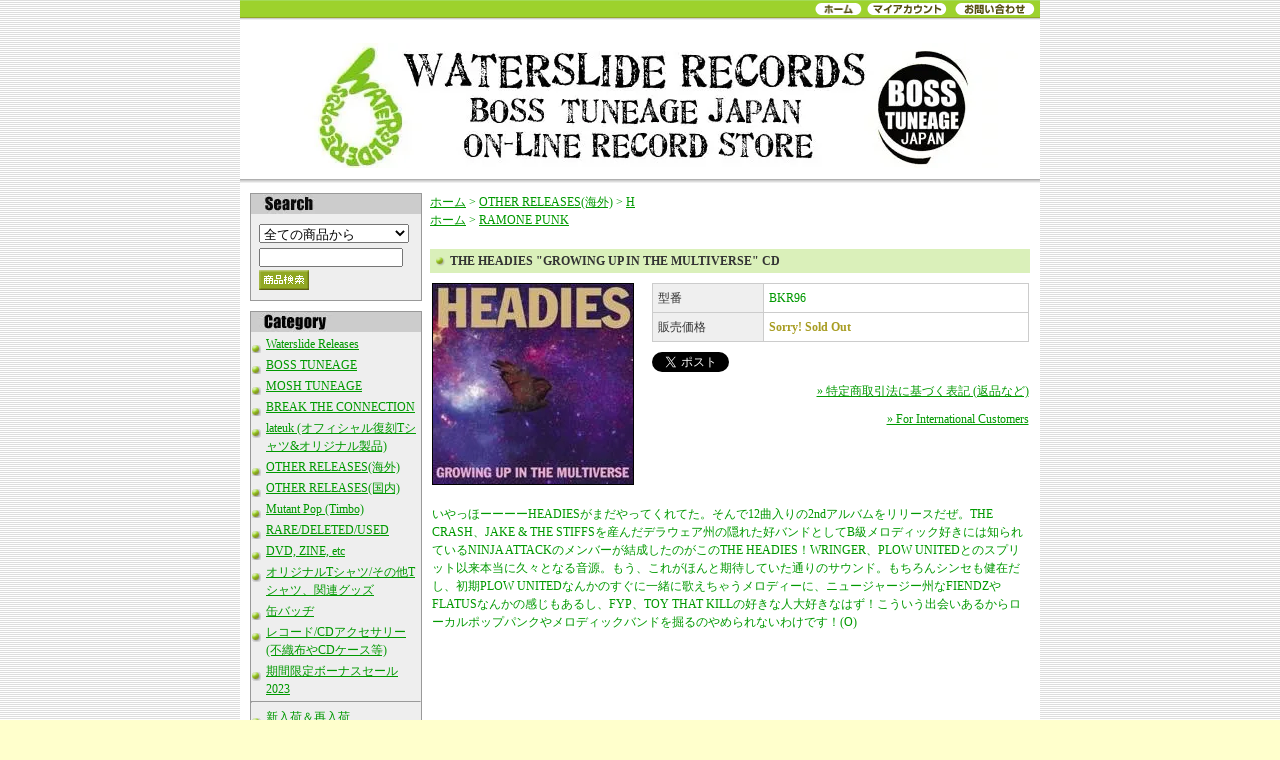

--- FILE ---
content_type: text/html; charset=EUC-JP
request_url: https://www.watersliderecords.net/?pid=152305310
body_size: 8521
content:
<!DOCTYPE html PUBLIC "-//W3C//DTD XHTML 1.0 Transitional//EN" "http://www.w3.org/TR/xhtml1/DTD/xhtml1-transitional.dtd">
<html xmlns:og="http://ogp.me/ns#" xmlns:fb="http://www.facebook.com/2008/fbml" xmlns:mixi="http://mixi-platform.com/ns#" xmlns="http://www.w3.org/1999/xhtml" xml:lang="ja" lang="ja" dir="ltr">
<head>
<meta http-equiv="content-type" content="text/html; charset=euc-jp" />
<meta http-equiv="X-UA-Compatible" content="IE=edge,chrome=1" />
<title>THE HEADIES &quot;GROWING UP IN THE MULTIVERSE&quot; CD - Waterslide Records / BOSS TUNEAGE JAPAN--POP PUNK/MELODIC PUNK/HARDCORE/PUNK DISTRO--レコード・CD通販</title>
<meta name="Keywords" content="THE HEADIES &quot;GROWING UP IN THE MULTIVERSE&quot; CD,Waterslide Records, BOSS TUNEAGE TOKYO, Punk, Indie, Pop Punk, Melodic Punk, Punk CD, Punk Record, パンク, インディー, ポップパンク, メロディックパンク、waterslide、snuffy smile、post rock、ポストロック、chaotic、カオティック, 通販" />
<meta name="Description" content="いやっほーーーーHEADIESがまだやってくれてた。そんで12曲入りの2ndアルバムをリリースだぜ。THE CRASH、JAKE &amp; THE STIFFSを産んだデラウェア州の隠れた好バンドとしてB級メロディック好きには知られているNINJ" />
<meta name="Author" content="" />
<meta name="Copyright" content="Waterslide Records" />
<meta http-equiv="content-style-type" content="text/css" />
<meta http-equiv="content-script-type" content="text/javascript" />
<link rel="stylesheet" href="https://img07.shop-pro.jp/PA01030/441/css/2/index.css?cmsp_timestamp=20230829132341" type="text/css" />

<link rel="alternate" type="application/rss+xml" title="rss" href="https://www.watersliderecords.net/?mode=rss" />
<link rel="alternate" media="handheld" type="text/html" href="https://www.watersliderecords.net/?prid=152305310" />
<script type="text/javascript" src="//ajax.googleapis.com/ajax/libs/jquery/1.7.2/jquery.min.js" ></script>
<meta property="og:title" content="THE HEADIES &quot;GROWING UP IN THE MULTIVERSE&quot; CD - Waterslide Records / BOSS TUNEAGE JAPAN--POP PUNK/MELODIC PUNK/HARDCORE/PUNK DISTRO--レコード・CD通販" />
<meta property="og:description" content="いやっほーーーーHEADIESがまだやってくれてた。そんで12曲入りの2ndアルバムをリリースだぜ。THE CRASH、JAKE &amp; THE STIFFSを産んだデラウェア州の隠れた好バンドとしてB級メロディック好きには知られているNINJ" />
<meta property="og:url" content="https://www.watersliderecords.net?pid=152305310" />
<meta property="og:site_name" content="Waterslide Records / BOSS TUNEAGE JAPAN--POP PUNK/MELODIC PUNK/HARDCORE/PUNK DISTRO--レコード・CD通販" />
<meta property="og:image" content="https://img07.shop-pro.jp/PA01030/441/product/152305310.jpg?cmsp_timestamp=20200714170128"/>
<script>
  var Colorme = {"page":"product","shop":{"account_id":"PA01030441","title":"Waterslide Records \/ BOSS TUNEAGE JAPAN--POP PUNK\/MELODIC PUNK\/HARDCORE\/PUNK DISTRO--\u30ec\u30b3\u30fc\u30c9\u30fbCD\u901a\u8ca9"},"basket":{"total_price":0,"items":[]},"customer":{"id":null},"inventory_control":"product","product":{"shop_uid":"PA01030441","id":152305310,"name":"THE HEADIES \"GROWING UP IN THE MULTIVERSE\" CD","model_number":"BKR96","stock_num":0,"sales_price":1164,"sales_price_including_tax":1280,"variants":[],"category":{"id_big":507883,"id_small":8},"groups":[{"id":81032},{"id":81045}],"members_price":1164,"members_price_including_tax":1280}};

  (function() {
    function insertScriptTags() {
      var scriptTagDetails = [];
      var entry = document.getElementsByTagName('script')[0];

      scriptTagDetails.forEach(function(tagDetail) {
        var script = document.createElement('script');

        script.type = 'text/javascript';
        script.src = tagDetail.src;
        script.async = true;

        if( tagDetail.integrity ) {
          script.integrity = tagDetail.integrity;
          script.setAttribute('crossorigin', 'anonymous');
        }

        entry.parentNode.insertBefore(script, entry);
      })
    }

    window.addEventListener('load', insertScriptTags, false);
  })();
</script>

<script async src="https://www.googletagmanager.com/gtag/js?id=G-S8F9VH2P80"></script>
<script>
  window.dataLayer = window.dataLayer || [];
  function gtag(){dataLayer.push(arguments);}
  gtag('js', new Date());
  
      gtag('config', 'G-S8F9VH2P80', (function() {
      var config = {};
      if (Colorme && Colorme.customer && Colorme.customer.id != null) {
        config.user_id = Colorme.customer.id;
      }
      return config;
    })());
  
  </script><script type="text/javascript">
  document.addEventListener("DOMContentLoaded", function() {
    gtag("event", "view_item", {
      currency: "JPY",
      value: Colorme.product.sales_price_including_tax,
      items: [
        {
          item_id: Colorme.product.id,
          item_name: Colorme.product.name
        }
      ]
    });
  });
</script><script async src="https://zen.one/analytics.js"></script>
</head>
<body>
<meta name="colorme-acc-payload" content="?st=1&pt=10029&ut=152305310&at=PA01030441&v=20251111132550&re=&cn=bc5ad6372c4a826c133ec45eeadcf3f8" width="1" height="1" alt="" /><script>!function(){"use strict";Array.prototype.slice.call(document.getElementsByTagName("script")).filter((function(t){return t.src&&t.src.match(new RegExp("dist/acc-track.js$"))})).forEach((function(t){return document.body.removeChild(t)})),function t(c){var r=arguments.length>1&&void 0!==arguments[1]?arguments[1]:0;if(!(r>=c.length)){var e=document.createElement("script");e.onerror=function(){return t(c,r+1)},e.src="https://"+c[r]+"/dist/acc-track.js?rev=3",document.body.appendChild(e)}}(["acclog001.shop-pro.jp","acclog002.shop-pro.jp"])}();</script>
<div id="wrapper">
	
	
<LINK REL="SHORTCUT ICON" HREF="https://www.watersliderecords.com/favicon.ico">	 
	<div id="header_menu">
		<ul>
			<li>

<a href="https://www.watersliderecords.com/">
<!--
<a href="https://www.watersliderecords.net/">
-->
<img src="https://img.shop-pro.jp/tmpl_img/25/header_menu_home.gif" width="47" alt="Home"></a></li><li><a 
			href="https://www.watersliderecords.net/?mode=myaccount"><img src="https://img.shop-pro.jp/tmpl_img/25/header_menu_account.gif" width="80" alt="My Acount"></a></li>
			<li><a 
			href="https://dp00012321.shop-pro.jp/customer/inquiries/new"><img src="https://img.shop-pro.jp/tmpl_img/25/header_menu_contact.gif" width="80" alt="Contact Us!"></a></li>
		</ul>
	</div>
	
	<div id="header">
	<div class="margin">
		<div id="title"><h1><img src="https://img.shop-pro.jp/tmpl_img/25/sp.gif" width="20" height="20"><br /><a href="./"><img src="https://img07.shop-pro.jp/PA01030/441/PA01030441.jpg?cmsp_timestamp=20250911151009" alt="Waterslide Records / BOSS TUNEAGE JAPAN--POP PUNK/MELODIC PUNK/HARDCORE/PUNK DISTRO--レコード・CD通販" /></a></h1></div>
		<br class="clear" />
	</div>
	</div>
	
	
	
	
	<div id="body">
	<div class="margin">


		
		<div id="side">
			<div id="search">
				<div class="title"><img src="https://img07.shop-pro.jp/PA01030/441/etc/search.jpg" alt="Search"/></div>
				<form action="https://www.watersliderecords.net/" method="GET" />
				<input type="hidden" name="mode" value="srh" /><input type="hidden" name="sort" value="n" />
				<select name="cid" style="margin-bottom:5px;margin-top:5px;width:150px;">
					<option value="">全ての商品から</option>
										<option value="200505,0">Waterslide Releases</option>
										<option value="507367,0">BOSS TUNEAGE</option>
										<option value="1682597,0">MOSH TUNEAGE</option>
										<option value="1006209,0">BREAK THE CONNECTION</option>
										<option value="2879574,0">lateuk (オフィシャル復刻Tシャツ&オリジナル製品)</option>
										<option value="507883,0">OTHER RELEASES(海外)</option>
										<option value="507485,0">OTHER RELEASES(国内)</option>
										<option value="2738417,0">Mutant Pop (Timbo)</option>
										<option value="205220,0">RARE/DELETED/USED</option>
										<option value="205389,0">DVD, ZINE, etc</option>
										<option value="904668,0">オリジナルTシャツ/その他Tシャツ、関連グッズ</option>
										<option value="1062149,0">缶バッヂ</option>
										<option value="706879,0">レコード/CDアクセサリー(不織布やCDケース等)</option>
										<option value="2868815,0">期間限定ボーナスセール2023</option>
					                		</select>
				<input type="text" name="keyword" style="width:140px;" /><input type="image" src="https://img.shop-pro.jp/tmpl_img/25/search_button.gif" alt="商品検索" class="button" />
				</form>
			</div>

			
			<div id="grayzone">
				
				<dl>
				
				<!-- Recommend 
								Å° Recommend
				<dd><a href="?pid=189276207">MELVIC CENTRE "TRAWLER+α" CD</a></dd>
				<dd><a href="?pid=189276249">MELVIC CENTRE "TRAWLER" LP+CD</a></dd>
				<dd><a href="?pid=188951254">BEDFORD FALLS "PLEASURELAND" CD</a></dd>
				<dd><a href="?pid=188713364">SPLIT POHGOH / SAMUEL S.C. 10"</a></dd>
				<dd><a href="?pid=188375788">BACK TEETH "ULTIMATE WORRIER" LP</a></dd>
				<dd><a href="?pid=188474275">bedgravity “Unmet Needs” CD</a></dd>
				<dd><a href="?pid=188485230">JAGGER HOLLY “RIVOLTELLA” CD</a></dd>
				<dd><a href="?pid=186566432">Mario Tauchi "虐殺を止めろ" ZINE</a></dd>
				<dd><a href="?pid=187727287">MOVING TARGETS "RED EYES” CD</a></dd>
				<dd><a href="?pid=187145876">WHAT GOES UP "THINGS LEFT UNSAID" 7"+mp3</a></dd>
				<dd><a href="?pid=186946321"> DIAZ BROTHERS "THE WORLD IS YOURS" CD</a></dd>
				<dd><a href="?pid=186566247">RAGING NATHANS "ROOM FOR ONE MORE" CD</a></dd>
				<dd><a href="?pid=186213334">LITTLE LOW "SUNSHINE GUILT" LP</a></dd>
				<dd><a href="?pid=184614227">FLANDERS 72 "THE TV SHOW" CD</a></dd>
				<dd><a href="?pid=184183126">BIKE NOTES "S/T" CD</a></dd>
				<dd><a href="?pid=183022982">SHIPYARDS “ABOUT LIGHTS” LP</a></dd>
				<dd><a href="?pid=183207712">THE DOPAMINES "80/20" CD</a></dd>
				<dd><a href="?pid=182732030">YES FLAG "GRAND BYSTANDER" CD</a></dd>
				<dd><a href="?pid=182433887">VARNAGEL "Opium for folket" CD</a></dd>
				<dd><a href="?pid=181261593">SCRAPPED PLANS "BUDDY BUDDY BELGIUM" CD</a></dd>
				<dd><a href="?pid=180516571">DIRT BIKE ANNIE "The Essential Dirt Bike Annie (1996-2015)" CD</a></dd>
				<dd><a href="?pid=180183691">Surrender "Summer Never Comes" CD</a></dd>
				<dd><a href="?pid=179104476">ACTION PATROL “ON PATROL 1993-96” CD</a></dd>
				<dd><a href="?pid=178242836">turncoat "recolor" CD</a></dd>
				<dd><a href="?pid=177854200">MAKING FRIENDS "FINE DYING" LP+mp3</a></dd>
				<dd><a href="?pid=177476842">SHOPLIFTERS "SECOND NATURE" LP+mp3</a></dd>
				<dd><a href="?pid=176033950">SPOILERS "THERE OR THEREABOUTS" LP+mp3</a></dd>
				<dd><a href="?pid=145198478">PROPHECY OF DOOM "RETROSPECTIVE 1988-1991" CD</a></dd>
				<dd><a href="?pid=131582666">HERESY "FACE UP TO IT! EXPANDED 30TH ANNIVERSARY EDITION" CD</a></dd>
				<dd><a href="?pid=185490630">ZEGOTA "The Demos" CD</a></dd>
								<dd class="sp"><img src="https://img.shop-pro.jp/tmpl_img/25/sp.gif" width="1" height="1"></dd>
								 Category -->
				
				
				
								
				
				
				
				
				<dt><img src="https://img07.shop-pro.jp/PA01030/441/etc/category.jpg"></dt>
				<dd><a href="https://www.watersliderecords.net/?mode=cate&cbid=200505&csid=0&sort=n">Waterslide Releases</a></dd>
				<dd><a href="https://www.watersliderecords.net/?mode=cate&cbid=507367&csid=0&sort=n">BOSS TUNEAGE</a></dd>
				<dd><a href="https://www.watersliderecords.net/?mode=cate&cbid=1682597&csid=0&sort=n">MOSH TUNEAGE</a></dd>
				<dd><a href="https://www.watersliderecords.net/?mode=cate&cbid=1006209&csid=0&sort=n">BREAK THE CONNECTION</a></dd>
				<dd><a href="https://www.watersliderecords.net/?mode=cate&cbid=2879574&csid=0&sort=n">lateuk (オフィシャル復刻Tシャツ&オリジナル製品)</a></dd>
				<dd><a href="https://www.watersliderecords.net/?mode=cate&cbid=507883&csid=0&sort=n">OTHER RELEASES(海外)</a></dd>
				<dd><a href="https://www.watersliderecords.net/?mode=cate&cbid=507485&csid=0&sort=n">OTHER RELEASES(国内)</a></dd>
				<dd><a href="https://www.watersliderecords.net/?mode=cate&cbid=2738417&csid=0&sort=n">Mutant Pop (Timbo)</a></dd>
				<dd><a href="https://www.watersliderecords.net/?mode=cate&cbid=205220&csid=0&sort=n">RARE/DELETED/USED</a></dd>
				<dd><a href="https://www.watersliderecords.net/?mode=cate&cbid=205389&csid=0&sort=n">DVD, ZINE, etc</a></dd>
				<dd><a href="https://www.watersliderecords.net/?mode=cate&cbid=904668&csid=0&sort=n">オリジナルTシャツ/その他Tシャツ、関連グッズ</a></dd>
				<dd><a href="https://www.watersliderecords.net/?mode=cate&cbid=1062149&csid=0&sort=n">缶バッヂ</a></dd>
				<dd><a href="https://www.watersliderecords.net/?mode=cate&cbid=706879&csid=0&sort=n">レコード/CDアクセサリー(不織布やCDケース等)</a></dd>
				<dd><a href="https://www.watersliderecords.net/?mode=cate&cbid=2868815&csid=0&sort=n">期間限定ボーナスセール2023</a></dd>
				<hr>
		
<dd class="group-list-link"><a href="http://watersliderecords.net/?mode=grp&gid=89470">新入荷＆再入荷</a></dd>

<dd class="group-list-link"><a href="https://www.watersliderecords.net/?mode=grp&gid=81034&sort=n">UK MELODIC</a>				
</dd>

<dd class="group-list-link"><a href="https://www.watersliderecords.net/?mode=grp&gid=81040&sort=n">PUNK/HARDCORE</a></dd>

<dd class="group-list-link"><a href="https://www.watersliderecords.net/?mode=grp&gid=94132&sort=n">UMEA PUNK!!!</a>				
</dd>

<dd class="group-list-link"><a href="https://www.watersliderecords.net/?mode=grp&gid=81038&sort=n">EMO/INDIE ROCK</a></dd>

<dd class="group-list-link"><a href="https://www.watersliderecords.net/?mode=grp&gid=81044&sort=n">POWER POP/GUITAR POP/INDIE POP</a>				
</dd>

<dd class="group-list-link"><a href="https://www.watersliderecords.net/?mode=grp&gid=81045&sort=n">RAMONE PUNK</a>				
</dd>

<dd class="group-list-link"><a href="https://www.watersliderecords.net/?mode=grp&gid=70607&sort=n">female punk</a>				
</dd>

	
	
	
<dd><a href="https://www.watersliderecords.net/?mode=f7">レーベル別ソート！</a></dd>
<dd><a href="https://www.watersliderecords.net/?mode=f6">お国別ソート！</a></dd>


				</dl>
				
				<div class="bottom"><img src="https://img.shop-pro.jp/tmpl_img/25/sp.gif" width="5" height="3"></div>
			</div>
			
			
			
			
			<dl id="cart">
			
			<dt><a href="https://www.watersliderecords.net/cart/proxy/basket?shop_id=PA01030441&shop_domain=watersliderecords.net"><img src="https://img07.shop-pro.jp/PA01030/441/etc/cart.jpg" alt="View Cart" /></a></dd>
			
			<dd>カートの中に商品はありません</dd>
						
			</dl>
			
			
	<a class="twitter-timeline" data-dnt="true" href="https://twitter.com/wsonigiri"  data-widget-id="345750288197644289" data-chrome="nofooter transparent noscrollbar" data-border-color="##778899">@wsonigiri からのツイート</a>
<script>!function(d,s,id){var js,fjs=d.getElementsByTagName(s)[0],p=/^http:/.test(d.location)?'http':'https';if(!d.getElementById(id)){js=d.createElement(s);js.id=id;js.src=p+"://platform.twitter.com/widgets.js";fjs.parentNode.insertBefore(js,fjs);}}(document,"script","twitter-wjs");</script>

			
						
			
			
			
			<div id="condition">
			<img src="https://img07.shop-pro.jp/PA01030/441/etc/condition.jpg" alt="コンディションについて">
			<div id="condition_text">
<dd>［ 盤質 / ジャケット ］</dd>
<dt>New/Seald</dt>
<dd>新品。</dd>
<dt>M = Mint</dt>
<dd>新品同様。</dd>
<dt>Ex = Excellent</dt>
<dd>大変良い。</dd>
<dt>VG = Very Good</dt>
<dd>良い/充分聞ける。</dd>
<dt>G = Good</dt>
<dd>目立つ傷や汚れがあるなど</dd>
<!--
			<dl>
				<dt>New/Seald</dt>
				<dd>新品。レーベルによってはキャラメル包装を拒否しています。ECOのためです。
また空輸の際にケース割れがあった際は当方で新しいケースに交換しております。そ
のため包装がなくても中古盤ではありませんのでご了承ください。</dd>
				<dt>M = Mint</dt>
				<dd>新品同様。</dd>
				<dt>Ex = Excellent</dt>
				<dd>大変良い。</dd>
				<dt>VG = Very Good</dt>
				<dd>良い/充分聞ける。目で見える程度の細かい傷等あるが充分聴けるもの。</dd>
				<dt>G = Good</dt>
				<dd>ジャケに目立つ傷や汚れがあったり、盤質に傷み、すり傷がありノイズが入ります。</dd>
			</dl>
			<p>※「＋」「?」は、それぞれ「やや上」「やや下」を表します。また、細かい状態表示(カットホールや落書きなど)に関しては、コメント部分で詳細に表記しておりますので、そちらの方も参照下さい。</p>
			<p>ご心配の場合はお問い合わせください。</p>
-->
<dd><a href="https://www.watersliderecords.net/?mode=f3">Condition詳細</a></dd>
			</div>
			</div>



			
						<dl id="mailmaga">
			<dt><img src="https://img07.shop-pro.jp/PA01030/441/etc/malingmagazine.jpg" alt="メールマガジン"></dt>
			<dd><a href="https://dp00012321.shop-pro.jp/customer/newsletter/subscriptions/new">メルマガ登録・解除はこちら</a></dd>
			</dl>
						

			<div id="qr-code">
			<img src="https://img07.shop-pro.jp/PA01030/441/etc/qrcode.jpg" alt="QRコード">
			<p>ケータイからもレッツアクセス！</p>

			<img src="https://img07.shop-pro.jp/PA01030/441/qrcode.jpg?cmsp_timestamp=20250911151009" id="QR">
			</div>		

			
			<div id="feed">
				<a href="https://www.watersliderecords.net/?mode=rss"><img src="https://img.shop-pro.jp/tmpl_img/25/rss.gif"></a><a href="https://www.watersliderecords.net/?mode=atom"><img src="https://img.shop-pro.jp/tmpl_img/25/atom.gif"></a>
			</div>
		
		<!--
		<div class="border"><img src="img/sp.gif" width="1" height="1" /></div>
		-->
		</div>
		
		
		
		
		<div id="main">
		<form name="product_form" method="post" action="https://www.watersliderecords.net/cart/proxy/basket/items/add">
	
	
	<div class="pankuzu">
		<a href="./">ホーム</a> &gt; <a href='?mode=cate&cbid=507883&csid=0&sort=n'>OTHER RELEASES(海外)</a> &gt; <a href='?mode=cate&cbid=507883&csid=8&sort=n'>H</a>		<br />
			<a href="./">ホーム</a>
							<span class="txt-f10"> &gt; </span> <a href="https://www.watersliderecords.net/?mode=grp&gid=81045&sort=n">RAMONE PUNK</a>
					<br />
			</div>
	
	
	<div class="category_title">THE HEADIES "GROWING UP IN THE MULTIVERSE" CD</div>
	
	<table class="box" cellpadding="0" cellspacing="0" border="0">
	<tr>
	<td>
		<div class="detail">
			
			<img src="https://img07.shop-pro.jp/PA01030/441/product/152305310.jpg?cmsp_timestamp=20200714170128" class="mainimg" />			
			
			<div class="spec_area">
			
				
				<table class="spec" border="0" cellpadding="0" cellspacing="1">
				
				<tr>
				<th>型番</th>
				<td>BKR96</td>
				</tr>
								
								
				<tr>
				<th>販売価格</th>
				<td class="sales">
Sorry! Sold Out　

</td>
				</tr>
				
								
				
								
				</table>
				
				
				
								
				
				
				<div class="cart_in"></div>
				



<a href="https://twitter.com/share" class="twitter-share-button" data-url="https://www.watersliderecords.net/?pid=152305310" data-text="" data-lang="ja" >ツイート</a>
<script charset="utf-8">!function(d,s,id){var js,fjs=d.getElementsByTagName(s)[0],p=/^http:/.test(d.location)?'http':'https';if(!d.getElementById(id)){js=d.createElement(s);js.id=id;js.src=p+'://platform.twitter.com/widgets.js';fjs.parentNode.insertBefore(js,fjs);}}(document, 'script', 'twitter-wjs');</script>



<p id="sk_link_other"><a href="https://www.watersliderecords.net/?mode=sk">&raquo;&nbsp;特定商取引法に基づく表記 (返品など)</a></p>
 
<p id="sk_link_other"><a href="http://watersliderecords.net/?mode=f11">&raquo;&nbsp;For International Customers</a></p>
				
			</div>
			<br class="clear" />
		
			
			<div class="explain">いやっほーーーーHEADIESがまだやってくれてた。そんで12曲入りの2ndアルバムをリリースだぜ。THE CRASH、JAKE & THE STIFFSを産んだデラウェア州の隠れた好バンドとしてB級メロディック好きには知られているNINJA ATTACKのメンバーが結成したのがこのTHE HEADIES！WRINGER、PLOW UNITEDとのスプリット以来本当に久々となる音源。もう、これがほんと期待していた通りのサウンド。もちろんシンセも健在だし、初期PLOW UNITEDなんかのすぐに一緒に歌えちゃうメロディーに、ニュージャージー州なFIENDZやFLATUSなんかの感じもあるし、FYP、TOY THAT KILLの好きな人大好きなはず！こういう出会いあるからローカルポップパンクやメロディックバンドを掘るのやめられないわけです！(O)<br />
<br />
<iframe style="border: 0; width: 100%; height: 120px;" src="https://bandcamp.com/EmbeddedPlayer/album=2763984348/size=large/bgcol=ffffff/linkcol=0687f5/tracklist=false/artwork=small/transparent=true/" seamless><a href="http://bloatedkatrecords.bandcamp.com/album/growing-up-in-the-multiverse">Growing Up In The Multiverse by The Headies</a></iframe></div>
			
			
			
															
			
			<div class="etc">
				<a href="https://dp00012321.shop-pro.jp/customer/products/152305310/inquiries/new" /><img src="https://img.shop-pro.jp/tmpl_img/25/detail_inq.gif" alt="この商品について問合わせる" /></a><a href="mailto:?subject=%E3%80%90Waterslide%20Records%20%2F%20BOSS%20TUNEAGE%20JAPAN--POP%20PUNK%2FMELODIC%20PUNK%2FHARDCORE%2FPUNK%20DISTRO--%E3%83%AC%E3%82%B3%E3%83%BC%E3%83%89%E3%83%BBCD%E9%80%9A%E8%B2%A9%E3%80%91%E3%81%AE%E3%80%8CTHE%20HEADIES%20%22GROWING%20UP%20IN%20THE%20MULTIVERSE%22%20CD%E3%80%8D%E3%81%8C%E3%81%8A%E3%81%99%E3%81%99%E3%82%81%E3%81%A7%E3%81%99%EF%BC%81&body=%0D%0A%0D%0A%E2%96%A0%E5%95%86%E5%93%81%E3%80%8CTHE%20HEADIES%20%22GROWING%20UP%20IN%20THE%20MULTIVERSE%22%20CD%E3%80%8D%E3%81%AEURL%0D%0Ahttps%3A%2F%2Fwww.watersliderecords.net%2F%3Fpid%3D152305310%0D%0A%0D%0A%E2%96%A0%E3%82%B7%E3%83%A7%E3%83%83%E3%83%97%E3%81%AEURL%0Ahttps%3A%2F%2Fwww.watersliderecords.net%2F" /><img src="https://img.shop-pro.jp/tmpl_img/25/detail_teach.gif" alt="この商品を友達に教える" /></a><a href="https://www.watersliderecords.net/?mode=cate&cbid=507883&csid=8&sort=n"><img src="https://img.shop-pro.jp/tmpl_img/25/detail_keep.gif" alt="買い物を続ける" /></a>
			</div>
		
		</div>
	</td>
	</tr>
	</table>
	
	
	
		
	<div class="tb">
		<div class="title">この商品を買った人はこんな商品も買っています</div>
		
		<table class="box" cellpadding="0" cellspacing="0" border="0">
		<tr>
		<td>
			
						<div class="itemarea">
				<a href="?pid=152305506">
				<div><img src="https://img07.shop-pro.jp/PA01030/441/product/152305506_th.jpg?cmsp_timestamp=20200714170846" class="border" /></div>
				PAVID VERMIN "THROW ME IN THE TRASH" CD</a>
			</div>
						<div class="itemarea">
				<a href="?pid=152305460">
				<div><img src="https://img07.shop-pro.jp/PA01030/441/product/152305460_th.jpg?cmsp_timestamp=20200714170624" class="border" /></div>
				PAVID VERMIN "CUTTING CORNERS" CD</a>
			</div>
						<div class="itemarea">
				<a href="?pid=152724536">
				<div><img src="https://img07.shop-pro.jp/PA01030/441/product/152724536_th.jpg?cmsp_timestamp=20200807105505" class="border" /></div>
				THE HEADIES "BLACK BUBBLEGUM" CD</a>
			</div>
						<br class="clear" />
			
		</td>
		</tr>
		</table>
	</div>
	
		
	
	
	
		
	
	<input type="hidden" name="user_hash" value="fab60a0124dc2470578ee41d455b19dc"><input type="hidden" name="members_hash" value="fab60a0124dc2470578ee41d455b19dc"><input type="hidden" name="shop_id" value="PA01030441"><input type="hidden" name="product_id" value="152305310"><input type="hidden" name="members_id" value=""><input type="hidden" name="back_url" value="https://www.watersliderecords.net/?pid=152305310"><input type="hidden" name="reference_token" value="1181392a8df74456824578a4f65e6c78"><input type="hidden" name="shop_domain" value="watersliderecords.net">
</form>

		</div>
		
		<br class="clear" />
		
	</div>
	</div>
	
	
	
	<div id="footer">
		<div id="footer_menu"><a href="https://www.watersliderecords.net/?mode=sk">特定商取引法に基づく表記</a> ｜ <a href="https://www.watersliderecords.net/?mode=sk#payment">支払い方法について</a> ｜ <a href="https://www.watersliderecords.net/?mode=sk#delivery">配送方法･送料について</a> ｜ <a href="https://www.watersliderecords.net/?mode=privacy">プライバシーポリシー</a></div>
		<address>Copyright(c)2019 Waterslide Records All Right Reserved.</address>
	</div>
	
</div>



<script src="https://www.google-analytics.com/urchin.js" type="text/javascript">
</script>
<script type="text/javascript">
_uacct = "UA-2560889-4";
urchinTracker();
</script><script type="text/javascript" src="https://www.watersliderecords.net/js/cart.js" ></script>
<script type="text/javascript" src="https://www.watersliderecords.net/js/async_cart_in.js" ></script>
<script type="text/javascript" src="https://www.watersliderecords.net/js/product_stock.js" ></script>
<script type="text/javascript" src="https://www.watersliderecords.net/js/js.cookie.js" ></script>
<script type="text/javascript" src="https://www.watersliderecords.net/js/favorite_button.js" ></script>
</body></html>

--- FILE ---
content_type: text/css
request_url: https://img07.shop-pro.jp/PA01030/441/css/2/index.css?cmsp_timestamp=20230829132341
body_size: 14290
content:
* {
	margin:0px;
	padding:0px;
}
body{
	margin:0px;
	padding:0px;
	background:#FFFFCC url(https://img.shop-pro.jp/tmpl_img/25/bg.gif);
	color:#009900;
	font-size: 12px;
	font-family: "Verdana", "ヒラギノ角ゴ Pro W3", "メイリオ", "ＭＳ ゴシック", "Osaka‐等幅";
	line-height: 150%;
}

br.clear {
	clear: both;
	font: 0pt/0pt sans-serif;
}


/* ------------------------------------- 
 *	リンクの色設定（初級モードで設定）
 * ------------------------------------- */

a:link    {color: #009900; text-decoration: underline;}
a:visited {color: #009900; text-decoration: underline;}
a:active  {color: #009900; text-decoration: underline;}
a:hover   {color: #FF0000; text-decoration: none;}

/*ショップタイトル-リンク色指定*/
#title a:link    {color: #000; text-decoration: none;}
#title a:visited {color: #000; text-decoration: none;}
#title a:active  {color: #000; text-decoration: none;}
#title a:hover   {color: #666; text-decoration: none;}


/* -------------------------------------
 *	ページレイアウト
 * ------------------------------------- */

/*ページ中央の幅*/
#wrapper {
	width:800px;/* 初期モードで設定 */
	margin:0px auto;
	background:#FFF;
}

#header {
	width:100%;
	background:url(https://img.shop-pro.jp/tmpl_img/25/header.gif) repeat-x;
	background-position:left bottom;
	padding-bottom:10px;
}

#body {
}

#body .margin {
	margin:10px 10px 30px 10px;
}

#side {
	width:170px;
	float:left;
}

#main {
	margin-left:180px;
	}

#footer {
	width:100%;
	background:url(https://img.shop-pro.jp/tmpl_img/25/footer.gif) repeat-x;
	background-position:left bottom;
	padding-bottom:10px;
	text-align:center;
}


/* ------------------------------------- 
 *	商品画像のサイズ・装飾設定(商品画像のサイズは「画像サイズ設定」で行います)
 * ------------------------------------- */

/* 画像のボーダー */
img.border {
	border:1px #000000 solid;
}

/* メイン画像（大サイズ）*/
img.mainimg {
	border:1px #000000 solid;
	float:left;
	margin-bottom:10px;
}

/* 商品のその他画像のサイズ */
img.thumnail {
	width:100px;
}

img {border:none;}
.small {font-size:10px;}
.right {text-align:right;}
.center {text-align:center;}


/* ************************************************ 
 *	ヘッダー（サイトタイトル、検索スペース、メニュー）
 * ************************************************ */
 
/* ------------------------------------- 
 *	ヘッダー内レイアウト
 * ------------------------------------- */

#header .margin {
	margin:3px 10px 0px 10px;
	}

/*ヘッダーメニューの背景*/
#header_menu {
	height:20px;
	background:#9DD22C url(https://img.shop-pro.jp/tmpl_img/25/header_menu.gif) repeat-x;
	text-align:right;
}


/* ------------------------------------- 
 *	サイトタイトルの設定
 * ------------------------------------- */
h1 {
	color:#000;
	font-size:30px;
	margin-bottom:5px;
}

/* ------------------------------------- 
 *	ヘッダーメニュー（ホーム、マイカウント、お問い合わせ）
 * ------------------------------------- */

#header_menu ul {
	padding-top:2px;
}

#header_menu ul li{
	display:inline;
}

#header_menu ul li img {
	height:12px;
	margin-right:5px;
}



/* ************************************************ 
 *	フッター（メニュー、コピーライト）
 * ************************************************ */

#footer_menu {
	border-top:1px #CCC solid;
	margin-bottom:10px;
	padding-top:10px;
}

address {
	font-style:normal;
	margin:10px;
}


/* ************************************************ 
 *	サイドメニュー
 * ************************************************ */

dl {
	margin-bottom:10px;
} 
/* ------------------------------------- 
 *	商品検索
 * ------------------------------------- */
#side #search .title {
	margin-bottom:5px;
}

#search select,input {
	margin-left:8px;
}
#search .button {
	width:50px;
	height:20px;
	margin: 3px 0px 0px 8px;
}

/*検索ボックス*/
#side #search {
	width: 170px;
	background:#EEEEEE;
	margin-bottom: 10px;
	padding-bottom:10px;
	border: solid 1px #999999;
}


/* ------------------------------------- 
 *	灰色の部分（おすすめ商品、売れ筋商品、カテゴリのリスト）
 * ------------------------------------- */

#grayzone {
/*	background:url(https://img.shop-pro.jp/tmpl_img/25/grayzone.gif) repeat-y;
*/
	width:170px;
	background-color: #EEEEEE;
	border: solid 1px #999999;
	margin-bottom:10px;
}
/*
#grayzone .top {
	background:url(https://img.shop-pro.jp/tmpl_img/25/grayzone_top.gif) no-repeat;
	background-position:left top;
}
#grayzone .bottom {
	background:url(https://img.shop-pro.jp/tmpl_img/25/grayzone_bottom.gif) no-repeat;
	background-position:left bottom;
}
*/

#grayzone dl {
}


/* リストのタイトル部分（四角の枠） */
#grayzone dt {
	margin-bottom: 3px;
}

/* リスト部分（左端にオレンジ色の丸の画像） */
#grayzone dd {
	background:url(https://img.shop-pro.jp/tmpl_img/25/dd.gif) no-repeat;
	background-position: 0px 10px;
	padding-left: 15px;
	margin-bottom: 3px;
}

#grayzone dd.sp {
	background:none;
	padding:0px;
	margin:0px;
}

dd#group-list {
	border-top:#FFF dotted 2px;
	padding:0px;
	margin:0px;
	height:1px;
	line-height:0px;
}

.group-list-link {
	margin:5px 0px 0px;
}



/* ------------------------------------- 
 *	カートの中身を見る
 * ------------------------------------- */
dl#cart {
	width:170px;
	background-color: #EEEEEE;
	border:1px #999999 solid;
}

dl#cart dt {

}

dl#cart dd {
	padding:2px 3px 2px 7px;
}

/* ------------------------------------- 
 *	店主のコーナー
 * ------------------------------------- */

dl#owner {
	width:170px;
	border-bottom:2px #7C8972 solid;
}

dl#owner dt {
	background:#7C8972 url(https://img.shop-pro.jp/tmpl_img/25/round_owner.gif) no-repeat;
	background-position:left top;
	text-align:center;
	padding:5px 0;
}

dl#owner dd {
	border-left:2px #7C8972 solid;
	border-right:2px #7C8972 solid;
	padding:2px 3px 2px 7px;
}

/* ------------------------------------- 
 *	トラックバック、フリースペースのリスト
 * ------------------------------------- */

dl#list dt {
	font-weight:bolder;
	margin-bottom:5px;
}

dl#list dd {
	padding-left:17px;
	margin-bottom:3px;
	background:url(https://img.shop-pro.jp/tmpl_img/25/dd_arrow.gif) no-repeat;
	background-position:1px 6px;
}

div.border {
	border-top:2px #7C8972 dotted;
	padding-bottom:5px;
	background:none;
}

/* ------------------------------------- 
 *	CD状態の説明テキスト
 * ------------------------------------- */
div#condition {
	width:170px;
	background-color: #EEEEEE;
	border: solid 1px #999999;
	margin: 5px 0px;
	padding: 0px;

}
div#condition_text {
	padding: 5px;
	font-size: 90%;
}

#condition p {
	margin-top: 5px;

}
#condition dl {

}
#condition dt {
	font-weight: bold;
	margin-top: 5px;

}
#conditiont dd {

}

/* ------------------------------------- 
 *	QRコード
 * ------------------------------------- */
div#qr-code {
	width:170px;
	background-color: #EEEEEE;
	border:1px #999999 solid;
}

img#QR {
	margin: 0px 10px 10px 10px;
	
}
#qr-code p {
	margin: 10px 5px 5px 5px;
	
}

/* ------------------------------------- 
 *	メールマガジン登録・解除
 * ------------------------------------- */

dl#mailmaga {
	width:170px;
	background-color: #EEEEEE;
	border:1px #999999 solid;
}

dl#mailmaga dt {
}

dl#mailmaga dd {
	padding: 5px;
}

/* ------------------------------------- 
 *	feed
 * ------------------------------------- */
#feed {
	text-align:center;
	}
#feed img {
	width:57px;
	height:15px;
	margin:5px;
	}


/* ************************************************ 
 *	メインエリア
 * ************************************************ */

table.box {
	width:99.5%;
	margin:0px auto 20px auto;
	}

/* ------------------------------------- 
 *	各タイトル（おすすめ商品、売れ筋商品、サブカテゴリー)
 * ------------------------------------- */
.main_title {
	height:27px;
	background:url(https://img.shop-pro.jp/tmpl_img/25/main_title.gif) repeat-x;
	background-position:left;
}

.main_title .point {
	height:27px;
	width:20px;
	float:left;
	background:url(https://img.shop-pro.jp/tmpl_img/25/main_title_point.gif) no-repeat;
	background-position:left;
}

.main_title .title {
	height:27px;
	margin-left:20px;
	background:url(https://img.shop-pro.jp/tmpl_img/25/main_title_right.gif) no-repeat;
	background-position:right;
}
.main_title .title img {margin-top:6px;}

/* ------------------------------------- 
 *	お知らせエリア
 * ------------------------------------- */

div.info {
	color:#009900;
	margin-bottom:20px;
}

/* ------------------------------------- 
 *　フリースペース
 * ------------------------------------- */

.free_space {
	border:2px #FFFFFF solid;
	padding:10px;
	margin-bottom:20px;
}

/* ------------------------------------- 
 *	パンくずナビ
 * ------------------------------------- */

.pankuzu {margin-bottom:20px;}


/* ------------------------------------- 
 *	アイテムエリアの設定（商品を複数個横に並べる表示の設定）
 * ------------------------------------- */

.itemarea {
	margin:5px 0;
	width:20%;
	float:left;
	text-align:center;
}


/* ************************************************ 
 *	商品一覧・検索結果・詳細ページ
 * ************************************************ */

/* ------------------------------------- 
 *	商品一覧・検索結果//アイテムリストの設定（一行表示の設定）
 * ------------------------------------- */

table.list {
	width:99.5%;
	border-top:1px #666666 solid;
	border-bottom:1px #666666 solid;
}

table.list td {padding:10px 5px;}

/* 商品の名前 */
table.list div.name {
	margin-right:100px;
}

/* 商品の値段 */
table.list div.price {
	color:#A89D23;
	width:150px;
	float:right;
	text-align:right;
}
/* 商品の簡易説明 */
table.list {margin-top:10px;}


/* 並び順 */
.sort {
	text-align:right;
	margin-bottom:5px;
}
.sort span,strong {
	padding:0px 7px;
}

/* ページナビ（全 [*] 商品中 [*-*] 商品を表示しています。） */
.pagenavi {
margin:5px 0;
}

.pagenavi span {
	padding:0px 7px;
	color:#666666;
}

/* ------------------------------------- 
 *	商品一覧・検索結果・詳細ページ共通
 * ------------------------------------- */

/* カテゴリーの名前（背景：薄オレンジ） */
.category_title {
	background:#DAF0BA url(https://img.shop-pro.jp/tmpl_img/25/category_title.gif) no-repeat;
	background-position:6px;
	color:#333; /*商品カテゴリー名・商品名文字色(商品詳細・商品一覧結果共通)*/
	font-weight:bolder;
	padding:3px 20px;
}


/* ************************************************ 
 *	商品詳細ページ
 * ************************************************ */

div.detail {margin:10px 0;}

/* ------------------------------------- 
 *	商品のスペック表
 * ------------------------------------- */

/* -----------------------------
 *	■商品画像の配置に関して■
 *	商品画像は幅200pxを標準サイズとしています。
 *	画像のサイズにあわせて、商品のスペック表の表示位置を調整しています。
 *	幅200px以上の画像を掲載する場合は、「div.spec_area」の「margin-left」
 *	の値を編集してください。
 *	【例】幅300pxの画像を掲載する場合は、「div.spec_area」の「margin-left」
 *	の値を「300px」に変更してください。
 * ----------------------------- */

div.spec_area {
	margin-left:200px; /* 商品詳細画像の値と同じ（メイン画像のサイズに合わせて回り込む） */
	padding-left:20px;
}

table.spec {
	background:#CCC;/*商品価格表-罫線の色*/
	width:100%;
}

table.spec th {
	background:#EFEFEF;/*商品価格表右側セルの背景色*/
	padding:5px;
	width:100px;
	color:#333;/*商品価格表右側セルの文字色*/
	font-weight:normal;
	text-align:left;
}

table.spec td {
	background:#FFF;/*商品価格表左側セルの背景色*/
	padding:5px;
}

table.spec table.num td {padding:0px;}

table.spec td.sales {
	color:#A89D23;/*商品価格表-販売価格の文字色*/
	font-weight:bolder;
}

/* 「カートに入れる」ボタン */
div.cart_in {
	text-align:right;
	margin-top:10px;
}
div.cart_in img {
	width:132px;
	height:34px;
}

/* 商品の説明 */
div.explain {margin:10px 0;}

/* 「この商品について問い合わせる」等のボタン */
div.etc {
	text-align:center;
	margin-top:10px;
}
div.etc img {
margin:5px;
	}


/* ------------------------------------- 
 *	トラックバック
 * ------------------------------------- */

div.tb {margin-bottom:20px;}

div.tb div.title {
	color:#7C8972;
	font-size:14px;
	background:url(https://img.shop-pro.jp/tmpl_img/25/arrow.gif) no-repeat;
	background-position:left;
	border-bottom:2px dotted #7C8972;
	padding-left:15px;
	margin-bottom:10px;
}

/*ベージュの背景色エリア*/
div.area_bg {
	background:#F6F1E6;
	margin:0px 10px 0px 10px;
}

/*トラックバック本文レイアウト*/
div.tb div.tb_area {
	padding:10px 15px 15px 15px;
}

div.tb div.tb_area span {
	font-size:10px;
	color:#7C8972;
	margin-right:30px; 
}

div.tb div.tb_area p.tb_title {
	border-top:1px dotted #7C8972;
	font-weight:bolder;
	padding:5px 0;
}


/* ************************************************ 
 *	商品検索結果
 * ************************************************ */

.search_result {
	margin:5px 20px 20px 20px;
}

/*検索条件の文字の色*/
.search_result strong {
	color:#666666;
}


/* ************************************************ 
 *	その他のページ
 * ************************************************ */

/* ------------------------------------- 
 *	オプション在庫・値段表
 * ------------------------------------- */

div#option {
	padding:10px;
	background:#FFF;
}

table.option {
	margin:20px auto;
	background:#CCC;
	}


table.option th {
	background:#DDD;
	text-align:left;
	font-weight:normal;
	border:2px solid #FFF;
}


table.option td {
	background:#FFF;
	padding:3px;
	}

.option_btn {
	text-align:center;
	}


/* ------------------------------------- 
 *	特定商取引法に基づく表記
 * ------------------------------------- */

table#shop {
	width:90%;
	margin:10px auto 20px auto;
	border:1px #CCC solid;
}

table#shop td,th {padding:5px;}

table#shop th {
	width:150px;
	background:#DDD;
	text-align:left;
	font-weight:normal;
}

/* ------------------------------------- 
 *	支払い方法・配送方法について
 * ------------------------------------- */

.sk {
	width:90%;
	margin:10px auto 20px auto;
	border:1px #CCC solid;
	}

.sk .title_sp {
	padding:2px;
	}
	
.sk .title {
	font-weight:bolder;
	background:#DDD;
	padding:5px;
	}

.sk .title img {margin:3px;}

.sk .note {
	padding:5px;
	}

.payment_img {
	margin:3px;
	}

/* ------------------------------------- 
 *	プライバシーポリシー
 * ------------------------------------- */

div#privacy {
	margin:10px 20px 20px 20px;
	border:1px #CCC solid;
}

div#privacy .title_sp {
	padding:2px;
	}

div#privacy .title {
	font-weight:bolder;
	background:#DDD;
	padding:5px;
}


div#privacy .note {
	padding:5px;
}

p#sk_link_other {
	text-align:right;
	margin-top:10px;
}

p#sk_link_other a {
	font-size:12px;
}
